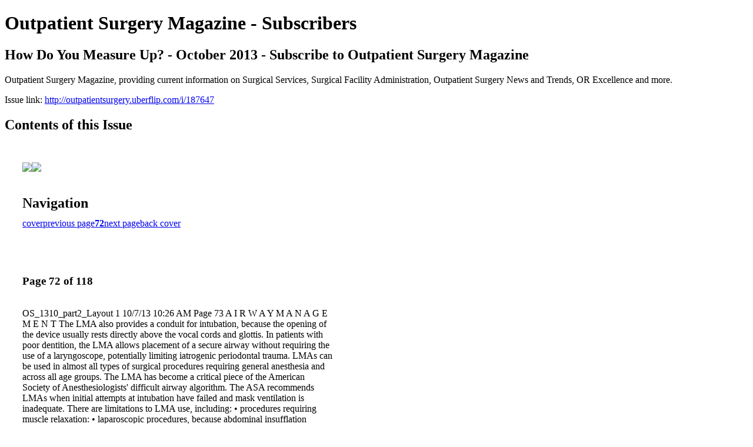

--- FILE ---
content_type: text/html; charset=UTF-8
request_url: http://outpatientsurgery.uberflip.com/i/187647-how-do-you-measure-up-october-2013-subscribe-to-outpatient-surgery-magazine/72
body_size: 14764
content:
<!DOCTYPE html PUBLIC "-//W3C//DTD XHTML 1.0 Transitional//EN" "http://www.w3.org/TR/xhtml1/DTD/xhtml1-transitional.dtd">

<html xmlns="http://www.w3.org/1999/xhtml" xml:lang="en" lang="en" xmlns:og="http://ogp.me/ns#" xmlns:fb="https://www.facebook.com/2008/fbml">
    	<head>
        <!-- Google Tag Manager -->
<script nonce="1CBh641JfAC3aNXo0Dr8M1xk" data-functionality-name="GOOGLETAGMANAGER">(function(w,d,s,l,i){w[l]=w[l]||[];w[l].push({'gtm.start':
new Date().getTime(),event:'gtm.js'});var f=d.getElementsByTagName(s)[0],
j=d.createElement(s),dl=l!='dataLayer'?'&l='+l:'';j.async=true;j.src=
'https://www.googletagmanager.com/gtm.js?id='+i+dl;f.parentNode.insertBefore(j,f);
})(window,document,'script','dataLayer','GTM-TNXLSG');</script>
<!-- End Google Tag Manager -->
<link rel="apple-touch-icon" type="image/png" sizes="57x57" href="https://content.cdntwrk.com/favicons/dD0xNDg5MjQmY21kPWZhdmljb24mdmVyc2lvbj0xNTkzNTM3MDc4JmV4dD1wbmcmc2l6ZT01NyZzaWc9Y2QyNDMxNWEwZTBkOWJmMzUwNjZiMmI5MTYxYmY0YWY%253D/favicon.png"><link rel="apple-touch-icon" type="image/png" sizes="72x72" href="https://content.cdntwrk.com/favicons/dD0xNDg5MjQmY21kPWZhdmljb24mdmVyc2lvbj0xNTkzNTM3MDc4JmV4dD1wbmcmc2l6ZT03MiZzaWc9ZGY3ZTVmOWRkOGM3ZjMyYjcwNmQ0ODA2N2NkOTU5ZmY%253D/favicon.png"><link rel="apple-touch-icon" type="image/png" sizes="114x114" href="https://content.cdntwrk.com/favicons/dD0xNDg5MjQmY21kPWZhdmljb24mdmVyc2lvbj0xNTkzNTM3MDc4JmV4dD1wbmcmc2l6ZT0xMTQmc2lnPTRhMzdkZjg5MDU1ODMxNWIzNmQ0MWY0YzhkNTkxMTg2/favicon.png"><link rel="apple-touch-icon" type="image/png" sizes="144x144" href="https://content.cdntwrk.com/favicons/dD0xNDg5MjQmY21kPWZhdmljb24mdmVyc2lvbj0xNTkzNTM3MDc4JmV4dD1wbmcmc2l6ZT0xNDQmc2lnPTYwMWQzMTBlMjY0ODIxNTljODNmNzI5YjFlYjM2Yjkx/favicon.png"><link rel="apple-touch-icon" type="image/png" sizes="180x180" href="https://content.cdntwrk.com/favicons/dD0xNDg5MjQmY21kPWZhdmljb24mdmVyc2lvbj0xNTkzNTM3MDc4JmV4dD1wbmcmc2l6ZT0xODAmc2lnPTE2ZjE0ZDFkZDMxYWRhMGI1OWQ1YmFjNTNkYjg0MGE0/favicon.png"><link rel="icon" type="image/png" sizes="16x16" href="https://content.cdntwrk.com/favicons/dD0xNDg5MjQmY21kPWZhdmljb24mdmVyc2lvbj0xNTkzNTM3MDc4JmV4dD1wbmcmc2l6ZT0xNiZzaWc9Y2RjMGRlN2YyOWY2OWYzNmQxMjdiYWRlMzcyMWYyOTk%253D/favicon.png"><link rel="icon" type="image/png" sizes="32x32" href="https://content.cdntwrk.com/favicons/dD0xNDg5MjQmY21kPWZhdmljb24mdmVyc2lvbj0xNTkzNTM3MDc4JmV4dD1wbmcmc2l6ZT0zMiZzaWc9MGE4ZjExNWFmMDJjM2ZhMjVhYWQzZTE3MjA5YWRiM2E%253D/favicon.png"><link rel="icon" type="image/png" sizes="96x96" href="https://content.cdntwrk.com/favicons/dD0xNDg5MjQmY21kPWZhdmljb24mdmVyc2lvbj0xNTkzNTM3MDc4JmV4dD1wbmcmc2l6ZT05NiZzaWc9NDhiNzAzY2NmNjA1MWZkMGMyZDBlZTkwZTI2YTMyOGQ%253D/favicon.png"><link rel="icon" type="image/png" sizes="128x128" href="https://content.cdntwrk.com/favicons/dD0xNDg5MjQmY21kPWZhdmljb24mdmVyc2lvbj0xNTkzNTM3MDc4JmV4dD1wbmcmc2l6ZT0xMjgmc2lnPTY3NzNlYzU2OGE0NTY2ODQ0NTFmOWZkY2JjZGMwNmMy/favicon.png"><link rel="icon" type="image/png" sizes="195x195" href="https://content.cdntwrk.com/favicons/dD0xNDg5MjQmY21kPWZhdmljb24mdmVyc2lvbj0xNTkzNTM3MDc4JmV4dD1wbmcmc2l6ZT0xOTUmc2lnPTQwNjc4YWIzODQ2ZGFiMTQ3ZTQ2YmFmZDlkNmM5YzE3/favicon.png"><meta name="msapplication-TileImage" content="https://content.cdntwrk.com/favicons/dD0xNDg5MjQmY21kPWZhdmljb24mdmVyc2lvbj0xNTkzNTM3MDc4JmV4dD1wbmcmc2l6ZT0xNDQmc2lnPTYwMWQzMTBlMjY0ODIxNTljODNmNzI5YjFlYjM2Yjkx/favicon.png"><!--[if IE]><link rel="shortcut icon" type="image/x-icon" href="https://content.cdntwrk.com/favicons/dD0xNDg5MjQmY21kPWZhdmljb24mdmVyc2lvbj0xNTkzNTM3MDc4JmV4dD1pY28mc2lnPTI0NWY3YzdhZTcwYmE3MDUyOWM0Njc0MmM2NDQ2Yjdk/favicon.ico"><![endif]-->		<meta charset="utf-8">
				<meta name="description" content="Outpatient Surgery Magazine, providing current information on Surgical Services, Surgical Facility Administration, Outpatient Surgery News and Trends, OR Excellence and more." />
		<meta name="keywords" content="Surgical Services, Surgical Facility Administration, Outpatient Surgery News and Trends, OR Excellence, Pain Management, Infection Control, Surgical Instruments, Healthcare Information Technology, Eye Surgery, Anesthesia, Orthopedics, ENT" />
		
		
		<title>Outpatient Surgery Magazine - Subscribers - How Do You Measure Up? - October 2013 - Subscribe to Outpatient Surgery Magazine</title>
		
		<meta itemprop="image" content="https://content.cdntwrk.com/files/aT0xODc2NDcmcD03MiZ2PTEmY21kPXYmc2lnPTQ3NzFlNTE1ODAyYzNiZWUyZWYzMzhhODg5NzdiZmMz/-w-450-80.jpg"><meta property="og:image" content="https://content.cdntwrk.com/files/aT0xODc2NDcmcD03MiZ2PTEmY21kPXYmc2lnPTQ3NzFlNTE1ODAyYzNiZWUyZWYzMzhhODg5NzdiZmMz/-w-450-80.jpg"/><meta itemprop="image" content="https://content.cdntwrk.com/files/aT0xODc2NDcmcD03MSZ2PTEmY21kPXYmc2lnPTBkMzJhZDczMjY0NjNmNjYxZmI3ODlkMGMzNjNhMTk5/-w-450-80.jpg"><meta property="og:image" content="https://content.cdntwrk.com/files/aT0xODc2NDcmcD03MSZ2PTEmY21kPXYmc2lnPTBkMzJhZDczMjY0NjNmNjYxZmI3ODlkMGMzNjNhMTk5/-w-450-80.jpg"/>	</head>

	<body>
	    <!-- Google Tag Manager (noscript) -->
<noscript><iframe data-functionality-name="GOOGLETAGMANAGER" src="https://www.googletagmanager.com/ns.html?id=GTM-TNXLSG"
height="0" width="0" style="display:none;visibility:hidden" sandbox="allow-scripts allow-same-origin allow-forms allow-popups allow-popups-to-escape-sandbox allow-presentation allow-downloads allow-top-navigation-by-user-activation allow-modals"></iframe></noscript>
<!-- End Google Tag Manager (noscript) -->
<h1>Outpatient Surgery Magazine - Subscribers</h1>
<h2>How Do You Measure Up? - October 2013 - Subscribe to Outpatient Surgery Magazine</h2>

<p>Outpatient Surgery Magazine, providing current information on Surgical Services, Surgical Facility Administration, Outpatient Surgery News and Trends, OR Excellence and more.</p>
<p>Issue link: <a href="http://outpatientsurgery.uberflip.com/i/187647">http://outpatientsurgery.uberflip.com/i/187647</a></p>

<h2>Contents of this Issue</h2>
<div style='float:left;clear:none;margin:30px;width:960px;'><div class='issue-img-wrapper'><img id='issue-img-1' src='https://content.cdntwrk.com/files/aT0xODc2NDcmcD03MSZ2PTEmY21kPXYmc2lnPTBkMzJhZDczMjY0NjNmNjYxZmI3ODlkMGMzNjNhMTk5/-w-450-80.jpg'/><img id='issue-img-2' src='https://content.cdntwrk.com/files/aT0xODc2NDcmcD03MiZ2PTEmY21kPXYmc2lnPTQ3NzFlNTE1ODAyYzNiZWUyZWYzMzhhODg5NzdiZmMz/-w-450-80.jpg'/></div><h2 style="clear:both;padding-top:20px;margin-bottom:12px;text-align:left">Navigation</h2><div class='btn-group' id='navigation'><a class="btn" title="Outpatient Surgery Magazine - Subscribers - How Do You Measure Up? - October 2013 - Subscribe to Outpatient Surgery Magazine page 0 " href="http://outpatientsurgery.uberflip.com/i/187647">cover</a><a rel="prev" class="btn" title="Outpatient Surgery Magazine - Subscribers - How Do You Measure Up? - October 2013 - Subscribe to Outpatient Surgery Magazine page 71" href="http://outpatientsurgery.uberflip.com/i/187647/71">previous page</a><a class='btn active' href='#'><strong>72</strong></a><a rel="next" class="btn" title="Outpatient Surgery Magazine - Subscribers - How Do You Measure Up? - October 2013 - Subscribe to Outpatient Surgery Magazine page 73" href="http://outpatientsurgery.uberflip.com/i/187647/73">next page</a><a class="btn" title="Outpatient Surgery Magazine - Subscribers - How Do You Measure Up? - October 2013 - Subscribe to Outpatient Surgery Magazine page 118" href="http://outpatientsurgery.uberflip.com/i/187647/118">back cover</a></div></div><div style='float:left;clear:none;text-align:left;margin:30px;width:550px'><h3> Page 72 of 118</h3><p><div style="max-height:300px;overflow-x:hidden;margin-bottom:30px;padding-right:20px;"><p>OS_1310_part2_Layout 1 10/7/13 10:26 AM Page 73

A I R W A Y

M A N A G E M E N T

The LMA also provides a conduit for intubation, because the
opening of the device usually
rests directly above the vocal
cords and glottis. In patients
with poor dentition, the LMA
allows placement of a secure
airway without requiring the
use of a laryngoscope, potentially limiting iatrogenic periodontal trauma.
LMAs can be used in almost
all types of surgical procedures
requiring general anesthesia and
across all age groups. The LMA
has become a critical piece of
the American Society of
Anesthesiologists' difficult airway algorithm. The ASA recommends LMAs when initial
attempts at intubation have
failed and mask ventilation is
inadequate.
There are limitations to LMA
use, including:
• procedures requiring muscle relaxation:
• laparoscopic procedures,
because abdominal insufflation pressures may limit the

CLINICAL ADVICE

Patient Selection
Precautions
atient selection is critical to the
successful and safe use of laryngeal mask airways. Here are
some instances when LMAs should be
avoided, according to Rosalind Ritchie,
MD, the medical director of the Center
for Advanced Surgery and an assistant
professor of anesthesiology at the
University of Kentucky's Chandler
Medical Center in Lexington.
• Airway procedures. Is it a case
where the surgeon needs to work in
the airway or a case that will cause
secretions such as blood or irrigation
to accumulate? Remember, the LMA is
not a protective airway.
• Aspiration risks. Does the patient
have risk factors for aspiration, such
as morbid obesity, a hiatal hernia or
gastroesophageal reflux disease?
• Muscle paralysis. If muscle paralysis
is crucial to optimizing the surgical
procedure, the patient needs to be
ventilated mechanically or by hand,
which increases the risk of air distention in the stomach.
— Daniel Cook

P

O C T O B E R 2013 | O U T PAT I E N T S U R G E R Y M A G A Z I N E O N L I N E

7 3</p></div><h2>Articles in this issue</h2><div style="max-height:200px;overflow-x:hidden;margin-bottom:30px;padding-right:20px;"><ul class='nav'>		<li><a href="http://outpatientsurgery.uberflip.com/i/187647/0" title="Read article: Outpatient Surgery Magazine: October 2013 - How Do You Measure Up?">Outpatient Surgery Magazine: October 2013 - How Do You Measure Up?</a></li>
			<li><a href="http://outpatientsurgery.uberflip.com/i/187647/1" title="Read article: Subscribe to Outpatient Surgery's Digital Magazine">Subscribe to Outpatient Surgery's Digital Magazine</a></li>
			<li><a href="http://outpatientsurgery.uberflip.com/i/187647/5" title="Read article: Table of Contents: Features">Table of Contents: Features</a></li>
			<li><a href="http://outpatientsurgery.uberflip.com/i/187647/7" title="Read article: Table of Contents: Departments">Table of Contents: Departments</a></li>
			<li><a href="http://outpatientsurgery.uberflip.com/i/187647/9" title="Read article: Editor's Page: Hospital or Hospitality?">Editor's Page: Hospital or Hospitality?</a></li>
			<li><a href="http://outpatientsurgery.uberflip.com/i/187647/13" title="Read article: Ideas That Work: Hand Signals">Ideas That Work: Hand Signals</a></li>
			<li><a href="http://outpatientsurgery.uberflip.com/i/187647/15" title="Read article: Ideas That Work: Scheduling">Ideas That Work: Scheduling</a></li>
			<li><a href="http://outpatientsurgery.uberflip.com/i/187647/16" title="Read article: Ideas That Work: Resource Reuse">Ideas That Work: Resource Reuse</a></li>
			<li><a href="http://outpatientsurgery.uberflip.com/i/187647/17" title="Read article: Ideas That Work: Sticky Solution">Ideas That Work: Sticky Solution</a></li>
			<li><a href="http://outpatientsurgery.uberflip.com/i/187647/18" title="Read article: Ideas That Work: Storage Solution">Ideas That Work: Storage Solution</a></li>
			<li><a href="http://outpatientsurgery.uberflip.com/i/187647/19" title="Read article: Ideas That Work: Refreshing Retreat">Ideas That Work: Refreshing Retreat</a></li>
			<li><a href="http://outpatientsurgery.uberflip.com/i/187647/21" title="Read article: Ideas That Work: Calming Effect">Ideas That Work: Calming Effect</a></li>
			<li><a href="http://outpatientsurgery.uberflip.com/i/187647/22" title="Read article: Legal Update: Test Your HR IQ">Legal Update: Test Your HR IQ</a></li>
			<li><a href="http://outpatientsurgery.uberflip.com/i/187647/26" title="Read article: Business Advisor: Are You Ready for ACOs?">Business Advisor: Are You Ready for ACOs?</a></li>
			<li><a href="http://outpatientsurgery.uberflip.com/i/187647/31" title="Read article: How Do You Measure Up?">How Do You Measure Up?</a></li>
			<li><a href="http://outpatientsurgery.uberflip.com/i/187647/41" title="Read article: Is There an Infection Risk At the Head of the Table?">Is There an Infection Risk At the Head of the Table?</a></li>
			<li><a href="http://outpatientsurgery.uberflip.com/i/187647/47" title="Read article: Video Laryngoscopes Are They the Standard of Care?">Video Laryngoscopes Are They the Standard of Care?</a></li>
			<li><a href="http://outpatientsurgery.uberflip.com/i/187647/55" title="Read article: Advanced Placement">Advanced Placement</a></li>
			<li><a href="http://outpatientsurgery.uberflip.com/i/187647/69" title="Read article: Best Practices for LMAs">Best Practices for LMAs</a></li>
			<li><a href="http://outpatientsurgery.uberflip.com/i/187647/75" title="Read article: Cataract Surgery's New Normal">Cataract Surgery's New Normal</a></li>
			<li><a href="http://outpatientsurgery.uberflip.com/i/187647/83" title="Read article: Managing Your Chronic Pain Patients">Managing Your Chronic Pain Patients</a></li>
			<li><a href="http://outpatientsurgery.uberflip.com/i/187647/90" title="Read article: The Powerful Case for Double Gloving">The Powerful Case for Double Gloving</a></li>
			<li><a href="http://outpatientsurgery.uberflip.com/i/187647/95" title="Read article: Thinking of Buying ... Anesthesia Machines">Thinking of Buying ... Anesthesia Machines</a></li>
			<li><a href="http://outpatientsurgery.uberflip.com/i/187647/104" title="Read article: Safety: Only You Can Prevent Surgical Fires">Safety: Only You Can Prevent Surgical Fires</a></li>
			<li><a href="http://outpatientsurgery.uberflip.com/i/187647/108" title="Read article: Product News: Great ideas for your OR">Product News: Great ideas for your OR</a></li>
			<li><a href="http://outpatientsurgery.uberflip.com/i/187647/114" title="Read article: Cutting Remarks: Help, My Equipment's on the Fritz">Cutting Remarks: Help, My Equipment's on the Fritz</a></li>
			<li><a href="http://outpatientsurgery.uberflip.com/i/187647/116" title="Read article: Behind Closed Doors: An Advice Column for OR Nurses">Behind Closed Doors: An Advice Column for OR Nurses</a></li>
	</ul></div><h2>Archives of this issue</h2><a href='http://outpatientsurgery.uberflip.com/read/archives/i/148924/187647'>view archives of Outpatient Surgery Magazine - Subscribers - How Do You Measure Up? - October 2013 - Subscribe to Outpatient Surgery Magazine</a></div><div class='clr'></div>	</body>
</html>
